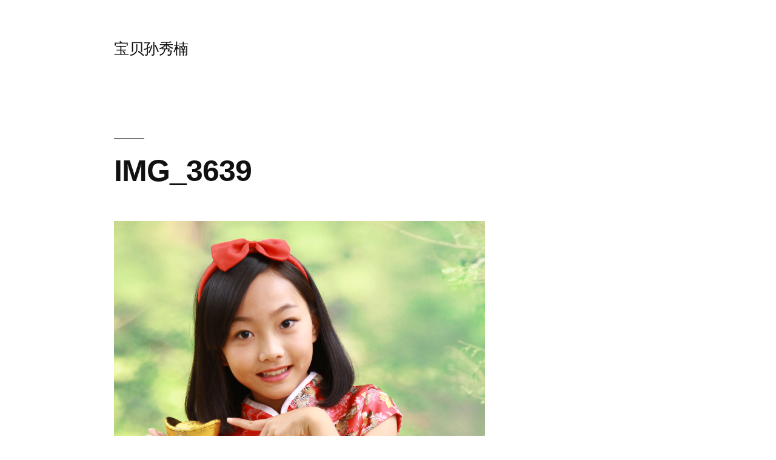

--- FILE ---
content_type: text/html; charset=UTF-8
request_url: https://sunxiunan.com/img_3639
body_size: 9286
content:
<!doctype html>
<html lang="zh-Hans">
<head>
	<meta charset="UTF-8" />
	<meta name="viewport" content="width=device-width, initial-scale=1.0" />
	<link rel="profile" href="https://gmpg.org/xfn/11" />
	<title>IMG_3639 &#8211; 宝贝孙秀楠</title>
<meta name='robots' content='max-image-preview:large' />
	<style>img:is([sizes="auto" i], [sizes^="auto," i]) { contain-intrinsic-size: 3000px 1500px }</style>
	<link rel="alternate" type="application/rss+xml" title="宝贝孙秀楠 &raquo; Feed" href="https://sunxiunan.com/feed" />
<link rel="alternate" type="application/rss+xml" title="宝贝孙秀楠 &raquo; 评论 Feed" href="https://sunxiunan.com/comments/feed" />
<link rel="alternate" type="application/rss+xml" title="宝贝孙秀楠 &raquo; IMG_3639 评论 Feed" href="https://sunxiunan.com/feed/?attachment_id=2637" />
<script type="425219ded271395f7a2860a3-text/javascript">
window._wpemojiSettings = {"baseUrl":"https:\/\/s.w.org\/images\/core\/emoji\/16.0.1\/72x72\/","ext":".png","svgUrl":"https:\/\/s.w.org\/images\/core\/emoji\/16.0.1\/svg\/","svgExt":".svg","source":{"concatemoji":"https:\/\/sunxiunan.com\/wp-includes\/js\/wp-emoji-release.min.js?ver=6.8.3"}};
/*! This file is auto-generated */
!function(s,n){var o,i,e;function c(e){try{var t={supportTests:e,timestamp:(new Date).valueOf()};sessionStorage.setItem(o,JSON.stringify(t))}catch(e){}}function p(e,t,n){e.clearRect(0,0,e.canvas.width,e.canvas.height),e.fillText(t,0,0);var t=new Uint32Array(e.getImageData(0,0,e.canvas.width,e.canvas.height).data),a=(e.clearRect(0,0,e.canvas.width,e.canvas.height),e.fillText(n,0,0),new Uint32Array(e.getImageData(0,0,e.canvas.width,e.canvas.height).data));return t.every(function(e,t){return e===a[t]})}function u(e,t){e.clearRect(0,0,e.canvas.width,e.canvas.height),e.fillText(t,0,0);for(var n=e.getImageData(16,16,1,1),a=0;a<n.data.length;a++)if(0!==n.data[a])return!1;return!0}function f(e,t,n,a){switch(t){case"flag":return n(e,"\ud83c\udff3\ufe0f\u200d\u26a7\ufe0f","\ud83c\udff3\ufe0f\u200b\u26a7\ufe0f")?!1:!n(e,"\ud83c\udde8\ud83c\uddf6","\ud83c\udde8\u200b\ud83c\uddf6")&&!n(e,"\ud83c\udff4\udb40\udc67\udb40\udc62\udb40\udc65\udb40\udc6e\udb40\udc67\udb40\udc7f","\ud83c\udff4\u200b\udb40\udc67\u200b\udb40\udc62\u200b\udb40\udc65\u200b\udb40\udc6e\u200b\udb40\udc67\u200b\udb40\udc7f");case"emoji":return!a(e,"\ud83e\udedf")}return!1}function g(e,t,n,a){var r="undefined"!=typeof WorkerGlobalScope&&self instanceof WorkerGlobalScope?new OffscreenCanvas(300,150):s.createElement("canvas"),o=r.getContext("2d",{willReadFrequently:!0}),i=(o.textBaseline="top",o.font="600 32px Arial",{});return e.forEach(function(e){i[e]=t(o,e,n,a)}),i}function t(e){var t=s.createElement("script");t.src=e,t.defer=!0,s.head.appendChild(t)}"undefined"!=typeof Promise&&(o="wpEmojiSettingsSupports",i=["flag","emoji"],n.supports={everything:!0,everythingExceptFlag:!0},e=new Promise(function(e){s.addEventListener("DOMContentLoaded",e,{once:!0})}),new Promise(function(t){var n=function(){try{var e=JSON.parse(sessionStorage.getItem(o));if("object"==typeof e&&"number"==typeof e.timestamp&&(new Date).valueOf()<e.timestamp+604800&&"object"==typeof e.supportTests)return e.supportTests}catch(e){}return null}();if(!n){if("undefined"!=typeof Worker&&"undefined"!=typeof OffscreenCanvas&&"undefined"!=typeof URL&&URL.createObjectURL&&"undefined"!=typeof Blob)try{var e="postMessage("+g.toString()+"("+[JSON.stringify(i),f.toString(),p.toString(),u.toString()].join(",")+"));",a=new Blob([e],{type:"text/javascript"}),r=new Worker(URL.createObjectURL(a),{name:"wpTestEmojiSupports"});return void(r.onmessage=function(e){c(n=e.data),r.terminate(),t(n)})}catch(e){}c(n=g(i,f,p,u))}t(n)}).then(function(e){for(var t in e)n.supports[t]=e[t],n.supports.everything=n.supports.everything&&n.supports[t],"flag"!==t&&(n.supports.everythingExceptFlag=n.supports.everythingExceptFlag&&n.supports[t]);n.supports.everythingExceptFlag=n.supports.everythingExceptFlag&&!n.supports.flag,n.DOMReady=!1,n.readyCallback=function(){n.DOMReady=!0}}).then(function(){return e}).then(function(){var e;n.supports.everything||(n.readyCallback(),(e=n.source||{}).concatemoji?t(e.concatemoji):e.wpemoji&&e.twemoji&&(t(e.twemoji),t(e.wpemoji)))}))}((window,document),window._wpemojiSettings);
</script>
<style id='wp-emoji-styles-inline-css'>

	img.wp-smiley, img.emoji {
		display: inline !important;
		border: none !important;
		box-shadow: none !important;
		height: 1em !important;
		width: 1em !important;
		margin: 0 0.07em !important;
		vertical-align: -0.1em !important;
		background: none !important;
		padding: 0 !important;
	}
</style>
<link rel='stylesheet' id='wp-block-library-css' href='https://sunxiunan.com/wp-includes/css/dist/block-library/style.min.css?ver=6.8.3' media='all' />
<style id='wp-block-library-theme-inline-css'>
.wp-block-audio :where(figcaption){color:#555;font-size:13px;text-align:center}.is-dark-theme .wp-block-audio :where(figcaption){color:#ffffffa6}.wp-block-audio{margin:0 0 1em}.wp-block-code{border:1px solid #ccc;border-radius:4px;font-family:Menlo,Consolas,monaco,monospace;padding:.8em 1em}.wp-block-embed :where(figcaption){color:#555;font-size:13px;text-align:center}.is-dark-theme .wp-block-embed :where(figcaption){color:#ffffffa6}.wp-block-embed{margin:0 0 1em}.blocks-gallery-caption{color:#555;font-size:13px;text-align:center}.is-dark-theme .blocks-gallery-caption{color:#ffffffa6}:root :where(.wp-block-image figcaption){color:#555;font-size:13px;text-align:center}.is-dark-theme :root :where(.wp-block-image figcaption){color:#ffffffa6}.wp-block-image{margin:0 0 1em}.wp-block-pullquote{border-bottom:4px solid;border-top:4px solid;color:currentColor;margin-bottom:1.75em}.wp-block-pullquote cite,.wp-block-pullquote footer,.wp-block-pullquote__citation{color:currentColor;font-size:.8125em;font-style:normal;text-transform:uppercase}.wp-block-quote{border-left:.25em solid;margin:0 0 1.75em;padding-left:1em}.wp-block-quote cite,.wp-block-quote footer{color:currentColor;font-size:.8125em;font-style:normal;position:relative}.wp-block-quote:where(.has-text-align-right){border-left:none;border-right:.25em solid;padding-left:0;padding-right:1em}.wp-block-quote:where(.has-text-align-center){border:none;padding-left:0}.wp-block-quote.is-large,.wp-block-quote.is-style-large,.wp-block-quote:where(.is-style-plain){border:none}.wp-block-search .wp-block-search__label{font-weight:700}.wp-block-search__button{border:1px solid #ccc;padding:.375em .625em}:where(.wp-block-group.has-background){padding:1.25em 2.375em}.wp-block-separator.has-css-opacity{opacity:.4}.wp-block-separator{border:none;border-bottom:2px solid;margin-left:auto;margin-right:auto}.wp-block-separator.has-alpha-channel-opacity{opacity:1}.wp-block-separator:not(.is-style-wide):not(.is-style-dots){width:100px}.wp-block-separator.has-background:not(.is-style-dots){border-bottom:none;height:1px}.wp-block-separator.has-background:not(.is-style-wide):not(.is-style-dots){height:2px}.wp-block-table{margin:0 0 1em}.wp-block-table td,.wp-block-table th{word-break:normal}.wp-block-table :where(figcaption){color:#555;font-size:13px;text-align:center}.is-dark-theme .wp-block-table :where(figcaption){color:#ffffffa6}.wp-block-video :where(figcaption){color:#555;font-size:13px;text-align:center}.is-dark-theme .wp-block-video :where(figcaption){color:#ffffffa6}.wp-block-video{margin:0 0 1em}:root :where(.wp-block-template-part.has-background){margin-bottom:0;margin-top:0;padding:1.25em 2.375em}
</style>
<style id='classic-theme-styles-inline-css'>
/*! This file is auto-generated */
.wp-block-button__link{color:#fff;background-color:#32373c;border-radius:9999px;box-shadow:none;text-decoration:none;padding:calc(.667em + 2px) calc(1.333em + 2px);font-size:1.125em}.wp-block-file__button{background:#32373c;color:#fff;text-decoration:none}
</style>
<style id='global-styles-inline-css'>
:root{--wp--preset--aspect-ratio--square: 1;--wp--preset--aspect-ratio--4-3: 4/3;--wp--preset--aspect-ratio--3-4: 3/4;--wp--preset--aspect-ratio--3-2: 3/2;--wp--preset--aspect-ratio--2-3: 2/3;--wp--preset--aspect-ratio--16-9: 16/9;--wp--preset--aspect-ratio--9-16: 9/16;--wp--preset--color--black: #000000;--wp--preset--color--cyan-bluish-gray: #abb8c3;--wp--preset--color--white: #FFF;--wp--preset--color--pale-pink: #f78da7;--wp--preset--color--vivid-red: #cf2e2e;--wp--preset--color--luminous-vivid-orange: #ff6900;--wp--preset--color--luminous-vivid-amber: #fcb900;--wp--preset--color--light-green-cyan: #7bdcb5;--wp--preset--color--vivid-green-cyan: #00d084;--wp--preset--color--pale-cyan-blue: #8ed1fc;--wp--preset--color--vivid-cyan-blue: #0693e3;--wp--preset--color--vivid-purple: #9b51e0;--wp--preset--color--primary: #0073a8;--wp--preset--color--secondary: #005075;--wp--preset--color--dark-gray: #111;--wp--preset--color--light-gray: #767676;--wp--preset--gradient--vivid-cyan-blue-to-vivid-purple: linear-gradient(135deg,rgba(6,147,227,1) 0%,rgb(155,81,224) 100%);--wp--preset--gradient--light-green-cyan-to-vivid-green-cyan: linear-gradient(135deg,rgb(122,220,180) 0%,rgb(0,208,130) 100%);--wp--preset--gradient--luminous-vivid-amber-to-luminous-vivid-orange: linear-gradient(135deg,rgba(252,185,0,1) 0%,rgba(255,105,0,1) 100%);--wp--preset--gradient--luminous-vivid-orange-to-vivid-red: linear-gradient(135deg,rgba(255,105,0,1) 0%,rgb(207,46,46) 100%);--wp--preset--gradient--very-light-gray-to-cyan-bluish-gray: linear-gradient(135deg,rgb(238,238,238) 0%,rgb(169,184,195) 100%);--wp--preset--gradient--cool-to-warm-spectrum: linear-gradient(135deg,rgb(74,234,220) 0%,rgb(151,120,209) 20%,rgb(207,42,186) 40%,rgb(238,44,130) 60%,rgb(251,105,98) 80%,rgb(254,248,76) 100%);--wp--preset--gradient--blush-light-purple: linear-gradient(135deg,rgb(255,206,236) 0%,rgb(152,150,240) 100%);--wp--preset--gradient--blush-bordeaux: linear-gradient(135deg,rgb(254,205,165) 0%,rgb(254,45,45) 50%,rgb(107,0,62) 100%);--wp--preset--gradient--luminous-dusk: linear-gradient(135deg,rgb(255,203,112) 0%,rgb(199,81,192) 50%,rgb(65,88,208) 100%);--wp--preset--gradient--pale-ocean: linear-gradient(135deg,rgb(255,245,203) 0%,rgb(182,227,212) 50%,rgb(51,167,181) 100%);--wp--preset--gradient--electric-grass: linear-gradient(135deg,rgb(202,248,128) 0%,rgb(113,206,126) 100%);--wp--preset--gradient--midnight: linear-gradient(135deg,rgb(2,3,129) 0%,rgb(40,116,252) 100%);--wp--preset--font-size--small: 19.5px;--wp--preset--font-size--medium: 20px;--wp--preset--font-size--large: 36.5px;--wp--preset--font-size--x-large: 42px;--wp--preset--font-size--normal: 22px;--wp--preset--font-size--huge: 49.5px;--wp--preset--spacing--20: 0.44rem;--wp--preset--spacing--30: 0.67rem;--wp--preset--spacing--40: 1rem;--wp--preset--spacing--50: 1.5rem;--wp--preset--spacing--60: 2.25rem;--wp--preset--spacing--70: 3.38rem;--wp--preset--spacing--80: 5.06rem;--wp--preset--shadow--natural: 6px 6px 9px rgba(0, 0, 0, 0.2);--wp--preset--shadow--deep: 12px 12px 50px rgba(0, 0, 0, 0.4);--wp--preset--shadow--sharp: 6px 6px 0px rgba(0, 0, 0, 0.2);--wp--preset--shadow--outlined: 6px 6px 0px -3px rgba(255, 255, 255, 1), 6px 6px rgba(0, 0, 0, 1);--wp--preset--shadow--crisp: 6px 6px 0px rgba(0, 0, 0, 1);}:where(.is-layout-flex){gap: 0.5em;}:where(.is-layout-grid){gap: 0.5em;}body .is-layout-flex{display: flex;}.is-layout-flex{flex-wrap: wrap;align-items: center;}.is-layout-flex > :is(*, div){margin: 0;}body .is-layout-grid{display: grid;}.is-layout-grid > :is(*, div){margin: 0;}:where(.wp-block-columns.is-layout-flex){gap: 2em;}:where(.wp-block-columns.is-layout-grid){gap: 2em;}:where(.wp-block-post-template.is-layout-flex){gap: 1.25em;}:where(.wp-block-post-template.is-layout-grid){gap: 1.25em;}.has-black-color{color: var(--wp--preset--color--black) !important;}.has-cyan-bluish-gray-color{color: var(--wp--preset--color--cyan-bluish-gray) !important;}.has-white-color{color: var(--wp--preset--color--white) !important;}.has-pale-pink-color{color: var(--wp--preset--color--pale-pink) !important;}.has-vivid-red-color{color: var(--wp--preset--color--vivid-red) !important;}.has-luminous-vivid-orange-color{color: var(--wp--preset--color--luminous-vivid-orange) !important;}.has-luminous-vivid-amber-color{color: var(--wp--preset--color--luminous-vivid-amber) !important;}.has-light-green-cyan-color{color: var(--wp--preset--color--light-green-cyan) !important;}.has-vivid-green-cyan-color{color: var(--wp--preset--color--vivid-green-cyan) !important;}.has-pale-cyan-blue-color{color: var(--wp--preset--color--pale-cyan-blue) !important;}.has-vivid-cyan-blue-color{color: var(--wp--preset--color--vivid-cyan-blue) !important;}.has-vivid-purple-color{color: var(--wp--preset--color--vivid-purple) !important;}.has-black-background-color{background-color: var(--wp--preset--color--black) !important;}.has-cyan-bluish-gray-background-color{background-color: var(--wp--preset--color--cyan-bluish-gray) !important;}.has-white-background-color{background-color: var(--wp--preset--color--white) !important;}.has-pale-pink-background-color{background-color: var(--wp--preset--color--pale-pink) !important;}.has-vivid-red-background-color{background-color: var(--wp--preset--color--vivid-red) !important;}.has-luminous-vivid-orange-background-color{background-color: var(--wp--preset--color--luminous-vivid-orange) !important;}.has-luminous-vivid-amber-background-color{background-color: var(--wp--preset--color--luminous-vivid-amber) !important;}.has-light-green-cyan-background-color{background-color: var(--wp--preset--color--light-green-cyan) !important;}.has-vivid-green-cyan-background-color{background-color: var(--wp--preset--color--vivid-green-cyan) !important;}.has-pale-cyan-blue-background-color{background-color: var(--wp--preset--color--pale-cyan-blue) !important;}.has-vivid-cyan-blue-background-color{background-color: var(--wp--preset--color--vivid-cyan-blue) !important;}.has-vivid-purple-background-color{background-color: var(--wp--preset--color--vivid-purple) !important;}.has-black-border-color{border-color: var(--wp--preset--color--black) !important;}.has-cyan-bluish-gray-border-color{border-color: var(--wp--preset--color--cyan-bluish-gray) !important;}.has-white-border-color{border-color: var(--wp--preset--color--white) !important;}.has-pale-pink-border-color{border-color: var(--wp--preset--color--pale-pink) !important;}.has-vivid-red-border-color{border-color: var(--wp--preset--color--vivid-red) !important;}.has-luminous-vivid-orange-border-color{border-color: var(--wp--preset--color--luminous-vivid-orange) !important;}.has-luminous-vivid-amber-border-color{border-color: var(--wp--preset--color--luminous-vivid-amber) !important;}.has-light-green-cyan-border-color{border-color: var(--wp--preset--color--light-green-cyan) !important;}.has-vivid-green-cyan-border-color{border-color: var(--wp--preset--color--vivid-green-cyan) !important;}.has-pale-cyan-blue-border-color{border-color: var(--wp--preset--color--pale-cyan-blue) !important;}.has-vivid-cyan-blue-border-color{border-color: var(--wp--preset--color--vivid-cyan-blue) !important;}.has-vivid-purple-border-color{border-color: var(--wp--preset--color--vivid-purple) !important;}.has-vivid-cyan-blue-to-vivid-purple-gradient-background{background: var(--wp--preset--gradient--vivid-cyan-blue-to-vivid-purple) !important;}.has-light-green-cyan-to-vivid-green-cyan-gradient-background{background: var(--wp--preset--gradient--light-green-cyan-to-vivid-green-cyan) !important;}.has-luminous-vivid-amber-to-luminous-vivid-orange-gradient-background{background: var(--wp--preset--gradient--luminous-vivid-amber-to-luminous-vivid-orange) !important;}.has-luminous-vivid-orange-to-vivid-red-gradient-background{background: var(--wp--preset--gradient--luminous-vivid-orange-to-vivid-red) !important;}.has-very-light-gray-to-cyan-bluish-gray-gradient-background{background: var(--wp--preset--gradient--very-light-gray-to-cyan-bluish-gray) !important;}.has-cool-to-warm-spectrum-gradient-background{background: var(--wp--preset--gradient--cool-to-warm-spectrum) !important;}.has-blush-light-purple-gradient-background{background: var(--wp--preset--gradient--blush-light-purple) !important;}.has-blush-bordeaux-gradient-background{background: var(--wp--preset--gradient--blush-bordeaux) !important;}.has-luminous-dusk-gradient-background{background: var(--wp--preset--gradient--luminous-dusk) !important;}.has-pale-ocean-gradient-background{background: var(--wp--preset--gradient--pale-ocean) !important;}.has-electric-grass-gradient-background{background: var(--wp--preset--gradient--electric-grass) !important;}.has-midnight-gradient-background{background: var(--wp--preset--gradient--midnight) !important;}.has-small-font-size{font-size: var(--wp--preset--font-size--small) !important;}.has-medium-font-size{font-size: var(--wp--preset--font-size--medium) !important;}.has-large-font-size{font-size: var(--wp--preset--font-size--large) !important;}.has-x-large-font-size{font-size: var(--wp--preset--font-size--x-large) !important;}
:where(.wp-block-post-template.is-layout-flex){gap: 1.25em;}:where(.wp-block-post-template.is-layout-grid){gap: 1.25em;}
:where(.wp-block-columns.is-layout-flex){gap: 2em;}:where(.wp-block-columns.is-layout-grid){gap: 2em;}
:root :where(.wp-block-pullquote){font-size: 1.5em;line-height: 1.6;}
</style>
<link rel='stylesheet' id='twentynineteen-style-css' href='https://sunxiunan.com/wp-content/themes/twentynineteen/style.css?ver=3.1' media='all' />
<link rel='stylesheet' id='twentynineteen-print-style-css' href='https://sunxiunan.com/wp-content/themes/twentynineteen/print.css?ver=3.1' media='print' />
<link rel="https://api.w.org/" href="https://sunxiunan.com/wp-json/" /><link rel="alternate" title="JSON" type="application/json" href="https://sunxiunan.com/wp-json/wp/v2/media/2637" /><link rel="EditURI" type="application/rsd+xml" title="RSD" href="https://sunxiunan.com/xmlrpc.php?rsd" />
<meta name="generator" content="WordPress 6.8.3" />
<link rel='shortlink' href='https://sunxiunan.com/?p=2637' />
<link rel="alternate" title="oEmbed (JSON)" type="application/json+oembed" href="https://sunxiunan.com/wp-json/oembed/1.0/embed?url=https%3A%2F%2Fsunxiunan.com%2Fimg_3639" />
<link rel="alternate" title="oEmbed (XML)" type="text/xml+oembed" href="https://sunxiunan.com/wp-json/oembed/1.0/embed?url=https%3A%2F%2Fsunxiunan.com%2Fimg_3639&#038;format=xml" />
<link rel="pingback" href="https://sunxiunan.com/xmlrpc.php"><style>.recentcomments a{display:inline !important;padding:0 !important;margin:0 !important;}</style></head>

<body class="attachment wp-singular attachment-template-default single single-attachment postid-2637 attachmentid-2637 attachment-jpeg wp-embed-responsive wp-theme-twentynineteen singular image-filters-enabled">
<div id="page" class="site">
	<a class="skip-link screen-reader-text" href="#content">
		跳至内容	</a>

		<header id="masthead" class="site-header">

			<div class="site-branding-container">
				<div class="site-branding">

									<p class="site-title"><a href="https://sunxiunan.com/" rel="home" >宝贝孙秀楠</a></p>
			
			</div><!-- .site-branding -->
			</div><!-- .site-branding-container -->

					</header><!-- #masthead -->

	<div id="content" class="site-content">

	<div id="primary" class="content-area">
		<main id="main" class="site-main">

			
				<article id="post-2637" class="post-2637 attachment type-attachment status-inherit hentry entry">

					<header class="entry-header">
					<h1 class="entry-title">IMG_3639</h1>					</header><!-- .entry-header -->

					<div class="entry-content">

						<figure class="entry-attachment wp-block-image">
						<img width="1600" height="2400" src="https://sunxiunan.com/wp-content/uploads/2014/10/IMG_3639.jpg" class="attachment-full size-full" alt="" decoding="async" fetchpriority="high" srcset="https://sunxiunan.com/wp-content/uploads/2014/10/IMG_3639.jpg 1600w, https://sunxiunan.com/wp-content/uploads/2014/10/IMG_3639-200x300.jpg 200w, https://sunxiunan.com/wp-content/uploads/2014/10/IMG_3639-682x1024.jpg 682w, https://sunxiunan.com/wp-content/uploads/2014/10/IMG_3639-624x936.jpg 624w" sizes="(max-width: 1600px) 100vw, 1600px" />
							<figcaption class="wp-caption-text"></figcaption>

						</figure><!-- .entry-attachment -->

											</div><!-- .entry-content -->

					<footer class="entry-footer">
					<span class="full-size-link"><span class="screen-reader-text">全尺寸</span><a href="https://sunxiunan.com/wp-content/uploads/2014/10/IMG_3639.jpg">1600 &times; 2400</a></span>
						
					</footer><!-- .entry-footer -->
				</article><!-- #post-2637 -->

				
	<nav class="navigation post-navigation" aria-label="文章">
		<h2 class="screen-reader-text">文章导航</h2>
		<div class="nav-links"><div class="nav-previous"><a href="https://sunxiunan.com/img_3639" rel="prev"><span class="meta-nav">发布于</span><br><span class="post-title">IMG_3639</span></a></div></div>
	</nav>
<div id="comments" class="comments-area">
	<div class="comments-title-wrap no-responses">
		<h2 class="comments-title">
		留下评论		</h2><!-- .comments-title -->
			</div><!-- .comments-title-wrap -->
		<div id="respond" class="comment-respond">
		<h3 id="reply-title" class="comment-reply-title"> <small><a rel="nofollow" id="cancel-comment-reply-link" href="/img_3639#respond" style="display:none;">取消回复</a></small></h3><form action="https://sunxiunan.com/wp-comments-post.php" method="post" id="commentform" class="comment-form"><p class="comment-notes"><span id="email-notes">您的邮箱地址不会被公开。</span> <span class="required-field-message">必填项已用 <span class="required">*</span> 标注</span></p><p class="comment-form-comment"><label for="comment">评论 <span class="required">*</span></label> <textarea id="comment" name="comment" cols="45" rows="5" maxlength="65525" required></textarea></p><p class="comment-form-author"><label for="author">显示名称 <span class="required">*</span></label> <input id="author" name="author" type="text" value="" size="30" maxlength="245" autocomplete="name" required /></p>
<p class="comment-form-email"><label for="email">邮箱 <span class="required">*</span></label> <input id="email" name="email" type="email" value="" size="30" maxlength="100" aria-describedby="email-notes" autocomplete="email" required /></p>
<p class="comment-form-url"><label for="url">网站</label> <input id="url" name="url" type="url" value="" size="30" maxlength="200" autocomplete="url" /></p>
<p class="form-submit"><input name="submit" type="submit" id="submit" class="submit" value="发表评论" /> <input type='hidden' name='comment_post_ID' value='2637' id='comment_post_ID' />
<input type='hidden' name='comment_parent' id='comment_parent' value='0' />
</p><p style="display: none;"><input type="hidden" id="akismet_comment_nonce" name="akismet_comment_nonce" value="febbf75d2b" /></p><p style="display: none !important;" class="akismet-fields-container" data-prefix="ak_"><label>&#916;<textarea name="ak_hp_textarea" cols="45" rows="8" maxlength="100"></textarea></label><input type="hidden" id="ak_js_1" name="ak_js" value="45"/><script type="425219ded271395f7a2860a3-text/javascript">document.getElementById( "ak_js_1" ).setAttribute( "value", ( new Date() ).getTime() );</script></p></form>	</div><!-- #respond -->
	</div><!-- #comments -->

		</main><!-- .site-main -->
	</div><!-- .content-area -->


	</div><!-- #content -->

	<footer id="colophon" class="site-footer">
		
	<aside class="widget-area" aria-label="页脚">
							<div class="widget-column footer-widget-1">
					<section id="search-3" class="widget widget_search"><form role="search" method="get" class="search-form" action="https://sunxiunan.com/">
				<label>
					<span class="screen-reader-text">搜索：</span>
					<input type="search" class="search-field" placeholder="搜索&hellip;" value="" name="s" />
				</label>
				<input type="submit" class="search-submit" value="搜索" />
			</form></section>
		<section id="recent-posts-3" class="widget widget_recent_entries">
		<h2 class="widget-title">近期文章</h2><nav aria-label="近期文章">
		<ul>
											<li>
					<a href="https://sunxiunan.com/archives/4649">挑战自我</a>
									</li>
											<li>
					<a href="https://sunxiunan.com/archives/4608">什么最重要</a>
									</li>
											<li>
					<a href="https://sunxiunan.com/archives/4592">技术周报Aug18</a>
									</li>
											<li>
					<a href="https://sunxiunan.com/archives/4269">如何解决问题</a>
									</li>
											<li>
					<a href="https://sunxiunan.com/archives/4249">JS Promise迷思- 比较return Promise.resolve(val) 和return val</a>
									</li>
											<li>
					<a href="https://sunxiunan.com/archives/4242">(又一个)一行代码导致的血案-“is-promise”问题的粗浅分析</a>
									</li>
											<li>
					<a href="https://sunxiunan.com/archives/4234">async/await仅仅是promise的语法糖么？</a>
									</li>
											<li>
					<a href="https://sunxiunan.com/archives/4227">重新学习JavaScript（2）</a>
									</li>
					</ul>

		</nav></section><section id="linkcat-11" class="widget widget_links"><h2 class="widget-title">links</h2>
	<ul class='xoxo blogroll'>
<li><a href="http://www.vcfans.com/">VC爱好者3.0</a></li>
<li><a href="http://zhiqiang.org/blog/" target="_blank">人生的意义不在于克服而在于奋斗</a></li>
<li><a href="http://blog.sina.com.cn/cici0426" title="好友同学家的" target="_blank">孙宇宸宝宝</a></li>
<li><a href="http://blog.sina.com.cn/m/langdalang" target="_blank">浪打郎，给宝宝的信</a></li>
<li><a href="http://blog.zhaojie.me/" title="先做人，再做技术人员，最后做程序员。打造国内最好的.NET技术博客。">老赵点滴 &#8211; 追求编程之美</a></li>
<li><a href="http://feifeibao.bb.iyaya.com/">菲菲的甜蜜窝窝</a></li>

	</ul>
</section>
<section id="categories-204336452" class="widget widget_categories"><h2 class="widget-title">分类</h2><nav aria-label="分类">
			<ul>
					<li class="cat-item cat-item-8"><a href="https://sunxiunan.com/archives/category/baby">baby</a>
</li>
	<li class="cat-item cat-item-10"><a href="https://sunxiunan.com/archives/category/blog">blog</a>
</li>
	<li class="cat-item cat-item-5"><a href="https://sunxiunan.com/archives/category/growing">growing</a>
</li>
	<li class="cat-item cat-item-21"><a href="https://sunxiunan.com/archives/category/lua">lua</a>
</li>
	<li class="cat-item cat-item-2"><a href="https://sunxiunan.com/archives/category/photo">photo</a>
</li>
	<li class="cat-item cat-item-7"><a href="https://sunxiunan.com/archives/category/tech">tech</a>
</li>
	<li class="cat-item cat-item-9"><a href="https://sunxiunan.com/archives/category/video">video</a>
</li>
	<li class="cat-item cat-item-3"><a href="https://sunxiunan.com/archives/category/mama-say">妈妈说</a>
</li>
	<li class="cat-item cat-item-1"><a href="https://sunxiunan.com/archives/category/babydiary">宝宝日志</a>
</li>
	<li class="cat-item cat-item-106"><a href="https://sunxiunan.com/archives/category/%e8%bd%ac%e8%bd%bd">转载</a>
</li>
			</ul>

			</nav></section><section id="archives-3" class="widget widget_archive"><h2 class="widget-title">归档</h2>		<label class="screen-reader-text" for="archives-dropdown-3">归档</label>
		<select id="archives-dropdown-3" name="archive-dropdown">
			
			<option value="">选择月份</option>
				<option value='https://sunxiunan.com/archives/date/2023/10'> 2023 年 10 月 </option>
	<option value='https://sunxiunan.com/archives/date/2022/12'> 2022 年 12 月 </option>
	<option value='https://sunxiunan.com/archives/date/2022/08'> 2022 年 8 月 </option>
	<option value='https://sunxiunan.com/archives/date/2020/06'> 2020 年 6 月 </option>
	<option value='https://sunxiunan.com/archives/date/2020/05'> 2020 年 5 月 </option>
	<option value='https://sunxiunan.com/archives/date/2020/04'> 2020 年 4 月 </option>
	<option value='https://sunxiunan.com/archives/date/2020/03'> 2020 年 3 月 </option>
	<option value='https://sunxiunan.com/archives/date/2019/12'> 2019 年 12 月 </option>
	<option value='https://sunxiunan.com/archives/date/2019/11'> 2019 年 11 月 </option>
	<option value='https://sunxiunan.com/archives/date/2019/07'> 2019 年 7 月 </option>
	<option value='https://sunxiunan.com/archives/date/2019/02'> 2019 年 2 月 </option>
	<option value='https://sunxiunan.com/archives/date/2018/12'> 2018 年 12 月 </option>
	<option value='https://sunxiunan.com/archives/date/2018/11'> 2018 年 11 月 </option>
	<option value='https://sunxiunan.com/archives/date/2018/10'> 2018 年 10 月 </option>
	<option value='https://sunxiunan.com/archives/date/2018/06'> 2018 年 6 月 </option>
	<option value='https://sunxiunan.com/archives/date/2018/05'> 2018 年 5 月 </option>
	<option value='https://sunxiunan.com/archives/date/2018/03'> 2018 年 3 月 </option>
	<option value='https://sunxiunan.com/archives/date/2017/12'> 2017 年 12 月 </option>
	<option value='https://sunxiunan.com/archives/date/2017/11'> 2017 年 11 月 </option>
	<option value='https://sunxiunan.com/archives/date/2017/10'> 2017 年 10 月 </option>
	<option value='https://sunxiunan.com/archives/date/2017/09'> 2017 年 9 月 </option>
	<option value='https://sunxiunan.com/archives/date/2017/08'> 2017 年 8 月 </option>
	<option value='https://sunxiunan.com/archives/date/2017/06'> 2017 年 6 月 </option>
	<option value='https://sunxiunan.com/archives/date/2017/01'> 2017 年 1 月 </option>
	<option value='https://sunxiunan.com/archives/date/2016/07'> 2016 年 7 月 </option>
	<option value='https://sunxiunan.com/archives/date/2016/06'> 2016 年 6 月 </option>
	<option value='https://sunxiunan.com/archives/date/2016/03'> 2016 年 3 月 </option>
	<option value='https://sunxiunan.com/archives/date/2016/01'> 2016 年 1 月 </option>
	<option value='https://sunxiunan.com/archives/date/2015/12'> 2015 年 12 月 </option>
	<option value='https://sunxiunan.com/archives/date/2015/09'> 2015 年 9 月 </option>
	<option value='https://sunxiunan.com/archives/date/2015/08'> 2015 年 8 月 </option>
	<option value='https://sunxiunan.com/archives/date/2015/03'> 2015 年 3 月 </option>
	<option value='https://sunxiunan.com/archives/date/2014/12'> 2014 年 12 月 </option>
	<option value='https://sunxiunan.com/archives/date/2014/10'> 2014 年 10 月 </option>
	<option value='https://sunxiunan.com/archives/date/2014/08'> 2014 年 8 月 </option>
	<option value='https://sunxiunan.com/archives/date/2014/05'> 2014 年 5 月 </option>
	<option value='https://sunxiunan.com/archives/date/2014/03'> 2014 年 3 月 </option>
	<option value='https://sunxiunan.com/archives/date/2014/02'> 2014 年 2 月 </option>
	<option value='https://sunxiunan.com/archives/date/2013/10'> 2013 年 10 月 </option>
	<option value='https://sunxiunan.com/archives/date/2013/07'> 2013 年 7 月 </option>
	<option value='https://sunxiunan.com/archives/date/2013/05'> 2013 年 5 月 </option>
	<option value='https://sunxiunan.com/archives/date/2013/04'> 2013 年 4 月 </option>
	<option value='https://sunxiunan.com/archives/date/2013/01'> 2013 年 1 月 </option>
	<option value='https://sunxiunan.com/archives/date/2012/12'> 2012 年 12 月 </option>
	<option value='https://sunxiunan.com/archives/date/2012/11'> 2012 年 11 月 </option>
	<option value='https://sunxiunan.com/archives/date/2012/10'> 2012 年 10 月 </option>
	<option value='https://sunxiunan.com/archives/date/2012/09'> 2012 年 9 月 </option>
	<option value='https://sunxiunan.com/archives/date/2012/08'> 2012 年 8 月 </option>
	<option value='https://sunxiunan.com/archives/date/2012/06'> 2012 年 6 月 </option>
	<option value='https://sunxiunan.com/archives/date/2012/05'> 2012 年 5 月 </option>
	<option value='https://sunxiunan.com/archives/date/2012/04'> 2012 年 4 月 </option>
	<option value='https://sunxiunan.com/archives/date/2012/03'> 2012 年 3 月 </option>
	<option value='https://sunxiunan.com/archives/date/2012/02'> 2012 年 2 月 </option>
	<option value='https://sunxiunan.com/archives/date/2012/01'> 2012 年 1 月 </option>
	<option value='https://sunxiunan.com/archives/date/2011/11'> 2011 年 11 月 </option>
	<option value='https://sunxiunan.com/archives/date/2011/10'> 2011 年 10 月 </option>
	<option value='https://sunxiunan.com/archives/date/2011/09'> 2011 年 9 月 </option>
	<option value='https://sunxiunan.com/archives/date/2011/08'> 2011 年 8 月 </option>
	<option value='https://sunxiunan.com/archives/date/2011/07'> 2011 年 7 月 </option>
	<option value='https://sunxiunan.com/archives/date/2011/06'> 2011 年 6 月 </option>
	<option value='https://sunxiunan.com/archives/date/2011/05'> 2011 年 5 月 </option>
	<option value='https://sunxiunan.com/archives/date/2011/04'> 2011 年 4 月 </option>
	<option value='https://sunxiunan.com/archives/date/2011/03'> 2011 年 3 月 </option>
	<option value='https://sunxiunan.com/archives/date/2011/02'> 2011 年 2 月 </option>
	<option value='https://sunxiunan.com/archives/date/2011/01'> 2011 年 1 月 </option>
	<option value='https://sunxiunan.com/archives/date/2010/12'> 2010 年 12 月 </option>
	<option value='https://sunxiunan.com/archives/date/2010/11'> 2010 年 11 月 </option>
	<option value='https://sunxiunan.com/archives/date/2010/10'> 2010 年 10 月 </option>
	<option value='https://sunxiunan.com/archives/date/2010/09'> 2010 年 9 月 </option>
	<option value='https://sunxiunan.com/archives/date/2010/08'> 2010 年 8 月 </option>
	<option value='https://sunxiunan.com/archives/date/2010/07'> 2010 年 7 月 </option>
	<option value='https://sunxiunan.com/archives/date/2010/06'> 2010 年 6 月 </option>
	<option value='https://sunxiunan.com/archives/date/2010/05'> 2010 年 5 月 </option>
	<option value='https://sunxiunan.com/archives/date/2010/04'> 2010 年 4 月 </option>
	<option value='https://sunxiunan.com/archives/date/2010/03'> 2010 年 3 月 </option>
	<option value='https://sunxiunan.com/archives/date/2010/02'> 2010 年 2 月 </option>
	<option value='https://sunxiunan.com/archives/date/2010/01'> 2010 年 1 月 </option>
	<option value='https://sunxiunan.com/archives/date/2009/12'> 2009 年 12 月 </option>
	<option value='https://sunxiunan.com/archives/date/2009/11'> 2009 年 11 月 </option>
	<option value='https://sunxiunan.com/archives/date/2009/10'> 2009 年 10 月 </option>
	<option value='https://sunxiunan.com/archives/date/2009/09'> 2009 年 9 月 </option>
	<option value='https://sunxiunan.com/archives/date/2009/08'> 2009 年 8 月 </option>
	<option value='https://sunxiunan.com/archives/date/2009/07'> 2009 年 7 月 </option>
	<option value='https://sunxiunan.com/archives/date/2009/06'> 2009 年 6 月 </option>
	<option value='https://sunxiunan.com/archives/date/2009/05'> 2009 年 5 月 </option>
	<option value='https://sunxiunan.com/archives/date/2009/04'> 2009 年 4 月 </option>
	<option value='https://sunxiunan.com/archives/date/2009/03'> 2009 年 3 月 </option>
	<option value='https://sunxiunan.com/archives/date/2009/02'> 2009 年 2 月 </option>
	<option value='https://sunxiunan.com/archives/date/2009/01'> 2009 年 1 月 </option>
	<option value='https://sunxiunan.com/archives/date/2008/12'> 2008 年 12 月 </option>
	<option value='https://sunxiunan.com/archives/date/2008/11'> 2008 年 11 月 </option>
	<option value='https://sunxiunan.com/archives/date/2008/10'> 2008 年 10 月 </option>
	<option value='https://sunxiunan.com/archives/date/2008/09'> 2008 年 9 月 </option>
	<option value='https://sunxiunan.com/archives/date/2008/08'> 2008 年 8 月 </option>
	<option value='https://sunxiunan.com/archives/date/2008/07'> 2008 年 7 月 </option>
	<option value='https://sunxiunan.com/archives/date/2008/06'> 2008 年 6 月 </option>
	<option value='https://sunxiunan.com/archives/date/2008/05'> 2008 年 5 月 </option>
	<option value='https://sunxiunan.com/archives/date/2008/04'> 2008 年 4 月 </option>
	<option value='https://sunxiunan.com/archives/date/2008/03'> 2008 年 3 月 </option>
	<option value='https://sunxiunan.com/archives/date/2008/02'> 2008 年 2 月 </option>
	<option value='https://sunxiunan.com/archives/date/2008/01'> 2008 年 1 月 </option>
	<option value='https://sunxiunan.com/archives/date/2007/12'> 2007 年 12 月 </option>
	<option value='https://sunxiunan.com/archives/date/2007/11'> 2007 年 11 月 </option>
	<option value='https://sunxiunan.com/archives/date/2007/10'> 2007 年 10 月 </option>
	<option value='https://sunxiunan.com/archives/date/2007/09'> 2007 年 9 月 </option>
	<option value='https://sunxiunan.com/archives/date/2007/08'> 2007 年 8 月 </option>
	<option value='https://sunxiunan.com/archives/date/2007/07'> 2007 年 7 月 </option>
	<option value='https://sunxiunan.com/archives/date/2007/02'> 2007 年 2 月 </option>
	<option value='https://sunxiunan.com/archives/date/2007/01'> 2007 年 1 月 </option>
	<option value='https://sunxiunan.com/archives/date/2006/12'> 2006 年 12 月 </option>
	<option value='https://sunxiunan.com/archives/date/2006/11'> 2006 年 11 月 </option>
	<option value='https://sunxiunan.com/archives/date/2006/10'> 2006 年 10 月 </option>
	<option value='https://sunxiunan.com/archives/date/2006/09'> 2006 年 9 月 </option>
	<option value='https://sunxiunan.com/archives/date/2006/08'> 2006 年 8 月 </option>
	<option value='https://sunxiunan.com/archives/date/2006/07'> 2006 年 7 月 </option>
	<option value='https://sunxiunan.com/archives/date/2006/06'> 2006 年 6 月 </option>
	<option value='https://sunxiunan.com/archives/date/2006/05'> 2006 年 5 月 </option>
	<option value='https://sunxiunan.com/archives/date/2006/04'> 2006 年 4 月 </option>
	<option value='https://sunxiunan.com/archives/date/2006/03'> 2006 年 3 月 </option>
	<option value='https://sunxiunan.com/archives/date/2006/02'> 2006 年 2 月 </option>
	<option value='https://sunxiunan.com/archives/date/2006/01'> 2006 年 1 月 </option>
	<option value='https://sunxiunan.com/archives/date/2005/12'> 2005 年 12 月 </option>
	<option value='https://sunxiunan.com/archives/date/2005/11'> 2005 年 11 月 </option>
	<option value='https://sunxiunan.com/archives/date/2005/10'> 2005 年 10 月 </option>
	<option value='https://sunxiunan.com/archives/date/2005/09'> 2005 年 9 月 </option>
	<option value='https://sunxiunan.com/archives/date/2005/08'> 2005 年 8 月 </option>

		</select>

			<script type="425219ded271395f7a2860a3-text/javascript">
(function() {
	var dropdown = document.getElementById( "archives-dropdown-3" );
	function onSelectChange() {
		if ( dropdown.options[ dropdown.selectedIndex ].value !== '' ) {
			document.location.href = this.options[ this.selectedIndex ].value;
		}
	}
	dropdown.onchange = onSelectChange;
})();
</script>
</section><section id="recent-comments-3" class="widget widget_recent_comments"><h2 class="widget-title">近期评论</h2><nav aria-label="近期评论"><ul id="recentcomments"><li class="recentcomments"><span class="comment-author-link">ek</span> 发表在《<a href="https://sunxiunan.com/archives/4649/comment-page-1#comment-434451">挑战自我</a>》</li><li class="recentcomments"><span class="comment-author-link"><a href="https://github.com/zhangyachen/zhangyachen.github.io/issues" class="url" rel="ugc external nofollow">张雅宸</a></span> 发表在《<a href="https://sunxiunan.com/archives/3034/comment-page-1#comment-432955">真正的强大是内心的坚强</a>》</li><li class="recentcomments"><span class="comment-author-link"><a href="http://www.80yxys.net" class="url" rel="ugc external nofollow">ca966</a></span> 发表在《<a href="https://sunxiunan.com/archives/1638/comment-page-1#comment-427066">什么时候该用ASSERT？</a>》</li><li class="recentcomments"><span class="comment-author-link"><a href="http://www.hLjLywgt.com" class="url" rel="ugc external nofollow">bf598</a></span> 发表在《<a href="https://sunxiunan.com/archives/1638/comment-page-1#comment-425826">什么时候该用ASSERT？</a>》</li><li class="recentcomments"><span class="comment-author-link"><a href="http://www.tangshencs.com" class="url" rel="ugc external nofollow">伟德国际最新网址</a></span> 发表在《<a href="https://sunxiunan.com/archives/299/comment-page-1#comment-425823">三八妇女节快乐</a>》</li></ul></nav></section>					</div>
					</aside><!-- .widget-area -->

			<div class="site-info">
										<a class="site-name" href="https://sunxiunan.com/" rel="home">宝贝孙秀楠</a>,
						<a href="https://cn.wordpress.org/" class="imprint">
				自豪地由WordPress驱动。			</a>
								</div><!-- .site-info -->
	</footer><!-- #colophon -->

</div><!-- #page -->

<script type="speculationrules">
{"prefetch":[{"source":"document","where":{"and":[{"href_matches":"\/*"},{"not":{"href_matches":["\/wp-*.php","\/wp-admin\/*","\/wp-content\/uploads\/*","\/wp-content\/*","\/wp-content\/plugins\/*","\/wp-content\/themes\/twentynineteen\/*","\/*\\?(.+)"]}},{"not":{"selector_matches":"a[rel~=\"nofollow\"]"}},{"not":{"selector_matches":".no-prefetch, .no-prefetch a"}}]},"eagerness":"conservative"}]}
</script>
<script src="https://sunxiunan.com/wp-includes/js/comment-reply.min.js?ver=6.8.3" id="comment-reply-js" async data-wp-strategy="async" type="425219ded271395f7a2860a3-text/javascript"></script>
<script defer src="https://sunxiunan.com/wp-content/plugins/akismet/_inc/akismet-frontend.js?ver=1763713301" id="akismet-frontend-js" type="425219ded271395f7a2860a3-text/javascript"></script>

<script src="/cdn-cgi/scripts/7d0fa10a/cloudflare-static/rocket-loader.min.js" data-cf-settings="425219ded271395f7a2860a3-|49" defer></script><script defer src="https://static.cloudflareinsights.com/beacon.min.js/vcd15cbe7772f49c399c6a5babf22c1241717689176015" integrity="sha512-ZpsOmlRQV6y907TI0dKBHq9Md29nnaEIPlkf84rnaERnq6zvWvPUqr2ft8M1aS28oN72PdrCzSjY4U6VaAw1EQ==" data-cf-beacon='{"version":"2024.11.0","token":"1bcde490a90e4d239ea8286a3292aede","r":1,"server_timing":{"name":{"cfCacheStatus":true,"cfEdge":true,"cfExtPri":true,"cfL4":true,"cfOrigin":true,"cfSpeedBrain":true},"location_startswith":null}}' crossorigin="anonymous"></script>
</body>
</html>
